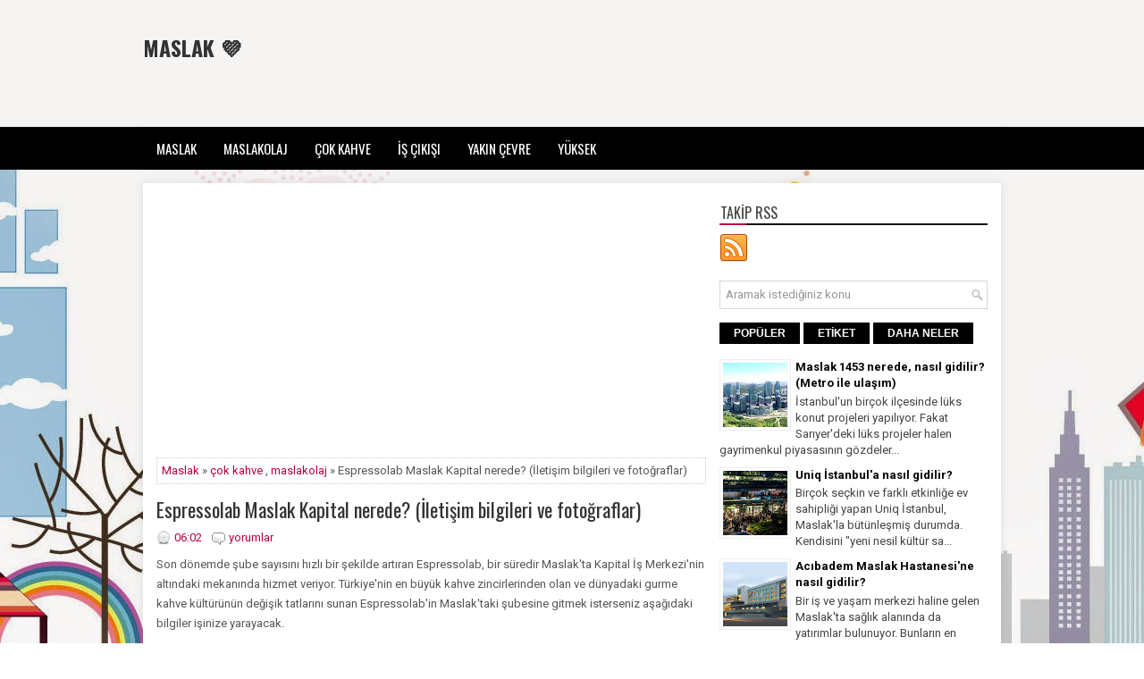

--- FILE ---
content_type: text/html; charset=utf-8
request_url: https://www.google.com/recaptcha/api2/aframe
body_size: 268
content:
<!DOCTYPE HTML><html><head><meta http-equiv="content-type" content="text/html; charset=UTF-8"></head><body><script nonce="B50xWVW27DClK2pvhX2TEg">/** Anti-fraud and anti-abuse applications only. See google.com/recaptcha */ try{var clients={'sodar':'https://pagead2.googlesyndication.com/pagead/sodar?'};window.addEventListener("message",function(a){try{if(a.source===window.parent){var b=JSON.parse(a.data);var c=clients[b['id']];if(c){var d=document.createElement('img');d.src=c+b['params']+'&rc='+(localStorage.getItem("rc::a")?sessionStorage.getItem("rc::b"):"");window.document.body.appendChild(d);sessionStorage.setItem("rc::e",parseInt(sessionStorage.getItem("rc::e")||0)+1);localStorage.setItem("rc::h",'1767756695429');}}}catch(b){}});window.parent.postMessage("_grecaptcha_ready", "*");}catch(b){}</script></body></html>

--- FILE ---
content_type: text/javascript; charset=UTF-8
request_url: http://www.maslayk.com/feeds/posts/summary/-/maslakolaj?alt=json-in-script&orderby=updated&start-index=49&max-results=5&callback=showRelatedPost
body_size: 3506
content:
// API callback
showRelatedPost({"version":"1.0","encoding":"UTF-8","feed":{"xmlns":"http://www.w3.org/2005/Atom","xmlns$openSearch":"http://a9.com/-/spec/opensearchrss/1.0/","xmlns$blogger":"http://schemas.google.com/blogger/2008","xmlns$georss":"http://www.georss.org/georss","xmlns$gd":"http://schemas.google.com/g/2005","xmlns$thr":"http://purl.org/syndication/thread/1.0","id":{"$t":"tag:blogger.com,1999:blog-4775643415791604172"},"updated":{"$t":"2025-11-11T05:59:49.800-08:00"},"category":[{"term":"maslakolaj"},{"term":"çok kahve"},{"term":"yüksek"},{"term":"bilgi"},{"term":"yakın çevre"},{"term":"iş çıkışı"}],"title":{"type":"text","$t":"MASLAK 💜"},"subtitle":{"type":"html","$t":""},"link":[{"rel":"http://schemas.google.com/g/2005#feed","type":"application/atom+xml","href":"http:\/\/www.maslayk.com\/feeds\/posts\/summary"},{"rel":"self","type":"application/atom+xml","href":"http:\/\/www.blogger.com\/feeds\/4775643415791604172\/posts\/summary\/-\/maslakolaj?alt=json-in-script\u0026start-index=49\u0026max-results=5\u0026orderby=updated"},{"rel":"alternate","type":"text/html","href":"http:\/\/www.maslayk.com\/search\/label\/maslakolaj"},{"rel":"hub","href":"http://pubsubhubbub.appspot.com/"},{"rel":"previous","type":"application/atom+xml","href":"http:\/\/www.blogger.com\/feeds\/4775643415791604172\/posts\/summary\/-\/maslakolaj\/-\/maslakolaj?alt=json-in-script\u0026start-index=44\u0026max-results=5\u0026orderby=updated"},{"rel":"next","type":"application/atom+xml","href":"http:\/\/www.blogger.com\/feeds\/4775643415791604172\/posts\/summary\/-\/maslakolaj\/-\/maslakolaj?alt=json-in-script\u0026start-index=54\u0026max-results=5\u0026orderby=updated"}],"author":[{"name":{"$t":"Unknown"},"email":{"$t":"noreply@blogger.com"},"gd$image":{"rel":"http://schemas.google.com/g/2005#thumbnail","width":"16","height":"16","src":"https:\/\/img1.blogblog.com\/img\/b16-rounded.gif"}}],"generator":{"version":"7.00","uri":"http://www.blogger.com","$t":"Blogger"},"openSearch$totalResults":{"$t":"64"},"openSearch$startIndex":{"$t":"49"},"openSearch$itemsPerPage":{"$t":"5"},"entry":[{"id":{"$t":"tag:blogger.com,1999:blog-4775643415791604172.post-2432444367086922286"},"published":{"$t":"2017-09-27T04:28:00.001-07:00"},"updated":{"$t":"2017-10-16T23:24:32.274-07:00"},"category":[{"scheme":"http://www.blogger.com/atom/ns#","term":"maslakolaj"}],"title":{"type":"text","$t":"Nişantaşı Üniversitesi'nin Maslak kampüsü fotoğrafları"},"summary":{"type":"text","$t":"\nMaslak'ta son dönemde en çok dikkat çeken gelişme Nişantaşı Üniversitesi'nin Ağaoğlu Maslak 1453'te açtığı yeni kampüs oldu. Kayıt dönemi sonrasında Nişantaşı Üniversitesi Eğitim ve Kültür Vakfı Başkanı Levent Uysal, Nişantaşı Üniversitesi Maslak 1453 NeoTech Kampüsü hakkında \"Burası çok büyük bir kampüs. Yaklaşık 106 bin metrekareden oluşuyor ve 250'nin üzerinde sınıfımız var. Gelen adaylar "},"link":[{"rel":"replies","type":"application/atom+xml","href":"http:\/\/www.maslayk.com\/feeds\/2432444367086922286\/comments\/default","title":"Kayıt Yorumları"},{"rel":"replies","type":"text/html","href":"http:\/\/www.maslayk.com\/2017\/09\/nisantasi-universitesi-maslak-kampusu.html#comment-form","title":"0 Yorum"},{"rel":"edit","type":"application/atom+xml","href":"http:\/\/www.blogger.com\/feeds\/4775643415791604172\/posts\/default\/2432444367086922286"},{"rel":"self","type":"application/atom+xml","href":"http:\/\/www.blogger.com\/feeds\/4775643415791604172\/posts\/default\/2432444367086922286"},{"rel":"alternate","type":"text/html","href":"http:\/\/www.maslayk.com\/2017\/09\/nisantasi-universitesi-maslak-kampusu.html","title":"Nişantaşı Üniversitesi'nin Maslak kampüsü fotoğrafları"}],"author":[{"name":{"$t":"Unknown"},"email":{"$t":"noreply@blogger.com"},"gd$image":{"rel":"http://schemas.google.com/g/2005#thumbnail","width":"16","height":"16","src":"https:\/\/img1.blogblog.com\/img\/b16-rounded.gif"}}],"media$thumbnail":{"xmlns$media":"http://search.yahoo.com/mrss/","url":"https:\/\/blogger.googleusercontent.com\/img\/b\/R29vZ2xl\/AVvXsEgdTZ7q_gKqHbSDOb64oQWlvaQExigV-A4UWxMdW98zk5d80ToN5S6jP-Ths9mVfQCZXr6mCR7nSCH8zaBXvQnGc29pt99QZvy544O3OldPZ4q1NTDi7_gUxG4VOs7TbOYFRCc35Cjommg\/s72-c\/Ekran+Resmi+2017-09-27+14.14.31.png","height":"72","width":"72"},"thr$total":{"$t":"0"}},{"id":{"$t":"tag:blogger.com,1999:blog-4775643415791604172.post-908427966220662430"},"published":{"$t":"2017-07-13T02:57:00.002-07:00"},"updated":{"$t":"2017-10-16T23:23:51.964-07:00"},"category":[{"scheme":"http://www.blogger.com/atom/ns#","term":"maslakolaj"}],"title":{"type":"text","$t":"Nişantaşı Üniversitesi Maslak 1453 Kampüsü açıldı"},"summary":{"type":"text","$t":"\nNişantaşı Üniversitesi'nin yeni kampüsü, Ağaoğlu Maslak 1453'te açıldı. 200 milyon dolarlık yatırımla hayat bulan Maslak 1453 Neotech Kampüsü'nde aynı anda 68 bin öğrenci eğitim görecek. Mütevelli Heyeti Başkanı Levent Uysal, Nişantaşı Üniversitesi'nin Maslak 1453 Neotech Campus ile \"Avrupa’da aynı anda en fazla öğrencinin ders yapabildiği tek üniversite\" olacağını belirtiyor.\n\nNİŞANTAŞI NEOTECH"},"link":[{"rel":"replies","type":"application/atom+xml","href":"http:\/\/www.maslayk.com\/feeds\/908427966220662430\/comments\/default","title":"Kayıt Yorumları"},{"rel":"replies","type":"text/html","href":"http:\/\/www.maslayk.com\/2017\/07\/nisantasi-universitesi-maslak-1453-yeni-kampus-nerede.html#comment-form","title":"0 Yorum"},{"rel":"edit","type":"application/atom+xml","href":"http:\/\/www.blogger.com\/feeds\/4775643415791604172\/posts\/default\/908427966220662430"},{"rel":"self","type":"application/atom+xml","href":"http:\/\/www.blogger.com\/feeds\/4775643415791604172\/posts\/default\/908427966220662430"},{"rel":"alternate","type":"text/html","href":"http:\/\/www.maslayk.com\/2017\/07\/nisantasi-universitesi-maslak-1453-yeni-kampus-nerede.html","title":"Nişantaşı Üniversitesi Maslak 1453 Kampüsü açıldı"}],"author":[{"name":{"$t":"Unknown"},"email":{"$t":"noreply@blogger.com"},"gd$image":{"rel":"http://schemas.google.com/g/2005#thumbnail","width":"16","height":"16","src":"https:\/\/img1.blogblog.com\/img\/b16-rounded.gif"}}],"media$thumbnail":{"xmlns$media":"http://search.yahoo.com/mrss/","url":"https:\/\/blogger.googleusercontent.com\/img\/b\/R29vZ2xl\/AVvXsEhzlPmJSfVmbe_qF23OfYolNopiUEkL4PwdKEx8VxMOv-PS1v4eA7u8-zWPRjYpymwH8P5XOBp82DI59qnbExuAON4GfJcaQzUlhqM-NcokUaUv6eQNCxe7gM52uK36ux44heIzkG0Jgxs\/s72-c\/nisantasi-universitesi-maslak.jpg","height":"72","width":"72"},"thr$total":{"$t":"0"}},{"id":{"$t":"tag:blogger.com,1999:blog-4775643415791604172.post-2379491917339751076"},"published":{"$t":"2017-09-13T05:34:00.001-07:00"},"updated":{"$t":"2017-10-13T02:23:09.921-07:00"},"category":[{"scheme":"http://www.blogger.com/atom/ns#","term":"maslakolaj"}],"title":{"type":"text","$t":"İstanbul Kokteyl Festivali, Uniq'te"},"summary":{"type":"text","$t":"\nEvet kahve son yılların en popüler içeceği fakat kokteylin yerini de teslim etmek gerek. Çok sevilen mekanların adıyla birlikte andığımız kokteyller var artık. O zaman, İstanbul'da bir kokteyl festivali yapılmasının zamanı gelmiş de geçiyor demektir! 21 Ekim - 22 Ekim günlerinde Uniq İstanbul'daki Kokteyl Festivali için hazırlıklar tamam, biletler satışta.\n\nFolk ve caz altyapılarını geleneksel "},"link":[{"rel":"replies","type":"application/atom+xml","href":"http:\/\/www.maslayk.com\/feeds\/2379491917339751076\/comments\/default","title":"Kayıt Yorumları"},{"rel":"replies","type":"text/html","href":"http:\/\/www.maslayk.com\/2017\/09\/kokteyl-festivali-uniq-istanbul-ne-zaman-nerede.html#comment-form","title":"0 Yorum"},{"rel":"edit","type":"application/atom+xml","href":"http:\/\/www.blogger.com\/feeds\/4775643415791604172\/posts\/default\/2379491917339751076"},{"rel":"self","type":"application/atom+xml","href":"http:\/\/www.blogger.com\/feeds\/4775643415791604172\/posts\/default\/2379491917339751076"},{"rel":"alternate","type":"text/html","href":"http:\/\/www.maslayk.com\/2017\/09\/kokteyl-festivali-uniq-istanbul-ne-zaman-nerede.html","title":"İstanbul Kokteyl Festivali, Uniq'te"}],"author":[{"name":{"$t":"Unknown"},"email":{"$t":"noreply@blogger.com"},"gd$image":{"rel":"http://schemas.google.com/g/2005#thumbnail","width":"16","height":"16","src":"https:\/\/img1.blogblog.com\/img\/b16-rounded.gif"}}],"media$thumbnail":{"xmlns$media":"http://search.yahoo.com/mrss/","url":"https:\/\/blogger.googleusercontent.com\/img\/b\/R29vZ2xl\/AVvXsEiR7HCx5j7xwZJ638X33ntnEcolLXsnMSHaMPx5gHBOk3l-ceJ5hasJYzR4VGcPElOMpGbBgTMnGoX7Q66me4jV2VeXc3ZXXvWRc9aITw3IWgP14PLy9OJeZV95ZSvJ4WxVof9pCWiPahY\/s72-c\/21462589_399743687106838_4791050386877911954_n.jpg","height":"72","width":"72"},"thr$total":{"$t":"0"}},{"id":{"$t":"tag:blogger.com,1999:blog-4775643415791604172.post-6811744018012167648"},"published":{"$t":"2017-10-13T02:20:00.001-07:00"},"updated":{"$t":"2017-10-13T02:20:14.965-07:00"},"category":[{"scheme":"http://www.blogger.com/atom/ns#","term":"maslakolaj"}],"title":{"type":"text","$t":"Uniq Hall'de yaklaşan etkinlikler"},"summary":{"type":"text","$t":"\nUniq İstanbul içinde bulunan konser, kongre ve performans merkezi Uniq Hall, 1.156 seyirci kapasitesi, değişken özellikli zenginleştirilmiş akustiği, geniş sahnesi ve dünya standartlarındaki teknik altyapısı ile iddialı sanat etkinliklerine (tiyatro, yerli müzikaller, bale ve çağdaş dans gösterileri, klasik müzik, caz, rock konserleri), ulusal \/ uluslararası kongre \/ toplantılara; festivallere "},"link":[{"rel":"replies","type":"application/atom+xml","href":"http:\/\/www.maslayk.com\/feeds\/6811744018012167648\/comments\/default","title":"Kayıt Yorumları"},{"rel":"replies","type":"text/html","href":"http:\/\/www.maslayk.com\/2017\/10\/uniq-hallde-yaklasan-etkinlikler.html#comment-form","title":"0 Yorum"},{"rel":"edit","type":"application/atom+xml","href":"http:\/\/www.blogger.com\/feeds\/4775643415791604172\/posts\/default\/6811744018012167648"},{"rel":"self","type":"application/atom+xml","href":"http:\/\/www.blogger.com\/feeds\/4775643415791604172\/posts\/default\/6811744018012167648"},{"rel":"alternate","type":"text/html","href":"http:\/\/www.maslayk.com\/2017\/10\/uniq-hallde-yaklasan-etkinlikler.html","title":"Uniq Hall'de yaklaşan etkinlikler"}],"author":[{"name":{"$t":"Unknown"},"email":{"$t":"noreply@blogger.com"},"gd$image":{"rel":"http://schemas.google.com/g/2005#thumbnail","width":"16","height":"16","src":"https:\/\/img1.blogblog.com\/img\/b16-rounded.gif"}}],"media$thumbnail":{"xmlns$media":"http://search.yahoo.com/mrss/","url":"https:\/\/blogger.googleusercontent.com\/img\/b\/R29vZ2xl\/AVvXsEik_aaWQyFJPBQIJ5IHZ0zz_AsOWrAtitrTRTC9J9glD543POIaDg3GuZ2hfxICi3mjmePEQ8zNTczSxHRi05EKUPz3rMbDmk_UkWtOJwpJES7wnubXKnBAOgDIU2W-Kn96DbvnI2iDXL0\/s72-c\/Ekran+Resmi+2017-10-13+11.46.43.png","height":"72","width":"72"},"thr$total":{"$t":"0"}},{"id":{"$t":"tag:blogger.com,1999:blog-4775643415791604172.post-2654616805953607774"},"published":{"$t":"2017-10-03T07:16:00.002-07:00"},"updated":{"$t":"2017-10-03T07:16:33.890-07:00"},"category":[{"scheme":"http://www.blogger.com/atom/ns#","term":"maslakolaj"}],"title":{"type":"text","$t":"Vadistanbul sinemasında hangi filmler var?"},"summary":{"type":"text","$t":"\nAyazağa'da açılan Vadistanbul AVM içinde Cinemaximum Sinemaları bulunuyor. Vadistanbul internet sitesindeki bilgilere göre; \"Mars Cinema Group; Cinemaximum salonları ile dünya standartlarındaki teknolojiyi; konfor, ergonomi ve üstün hizmet anlayışı ile birleştiriyor.\" Cinemaximum Vadistanbul'da 11 yeni sinema salonu bulunuyor. Ayrıca Gold Class ve Turkcell Platinum ScreenX salonlarıyla yeni "},"link":[{"rel":"replies","type":"application/atom+xml","href":"http:\/\/www.maslayk.com\/feeds\/2654616805953607774\/comments\/default","title":"Kayıt Yorumları"},{"rel":"replies","type":"text/html","href":"http:\/\/www.maslayk.com\/2017\/10\/vadistanbul-cinemaximum-sinemalari-vadi-istanbul-sinema.html#comment-form","title":"0 Yorum"},{"rel":"edit","type":"application/atom+xml","href":"http:\/\/www.blogger.com\/feeds\/4775643415791604172\/posts\/default\/2654616805953607774"},{"rel":"self","type":"application/atom+xml","href":"http:\/\/www.blogger.com\/feeds\/4775643415791604172\/posts\/default\/2654616805953607774"},{"rel":"alternate","type":"text/html","href":"http:\/\/www.maslayk.com\/2017\/10\/vadistanbul-cinemaximum-sinemalari-vadi-istanbul-sinema.html","title":"Vadistanbul sinemasında hangi filmler var?"}],"author":[{"name":{"$t":"Unknown"},"email":{"$t":"noreply@blogger.com"},"gd$image":{"rel":"http://schemas.google.com/g/2005#thumbnail","width":"16","height":"16","src":"https:\/\/img1.blogblog.com\/img\/b16-rounded.gif"}}],"media$thumbnail":{"xmlns$media":"http://search.yahoo.com/mrss/","url":"https:\/\/blogger.googleusercontent.com\/img\/b\/R29vZ2xl\/AVvXsEiwzrF91XkBsoRun_NII2ufXM7KRJQdKuFyv0HkUpsmSExUVHv8z8dC8zIFiovfPZlbsBGtYOSugzHkERsO90lKKh8Oc_ntoN6spz0l9_59G12LM1CLeZqAW-EtsCsVtMjb5RxWlRAc5JQ\/s72-c\/goldclass.jpg","height":"72","width":"72"},"thr$total":{"$t":"0"}}]}});

--- FILE ---
content_type: text/javascript; charset=UTF-8
request_url: http://www.maslayk.com/feeds/posts/summary/-/maslakolaj?alt=json-in-script&orderby=updated&max-results=0&callback=randomRelatedIndex
body_size: 786
content:
// API callback
randomRelatedIndex({"version":"1.0","encoding":"UTF-8","feed":{"xmlns":"http://www.w3.org/2005/Atom","xmlns$openSearch":"http://a9.com/-/spec/opensearchrss/1.0/","xmlns$blogger":"http://schemas.google.com/blogger/2008","xmlns$georss":"http://www.georss.org/georss","xmlns$gd":"http://schemas.google.com/g/2005","xmlns$thr":"http://purl.org/syndication/thread/1.0","id":{"$t":"tag:blogger.com,1999:blog-4775643415791604172"},"updated":{"$t":"2025-11-11T05:59:49.800-08:00"},"category":[{"term":"maslakolaj"},{"term":"çok kahve"},{"term":"yüksek"},{"term":"bilgi"},{"term":"yakın çevre"},{"term":"iş çıkışı"}],"title":{"type":"text","$t":"MASLAK 💜"},"subtitle":{"type":"html","$t":""},"link":[{"rel":"http://schemas.google.com/g/2005#feed","type":"application/atom+xml","href":"http:\/\/www.maslayk.com\/feeds\/posts\/summary"},{"rel":"self","type":"application/atom+xml","href":"http:\/\/www.blogger.com\/feeds\/4775643415791604172\/posts\/summary\/-\/maslakolaj?alt=json-in-script\u0026max-results=0\u0026orderby=updated"},{"rel":"alternate","type":"text/html","href":"http:\/\/www.maslayk.com\/search\/label\/maslakolaj"},{"rel":"hub","href":"http://pubsubhubbub.appspot.com/"}],"author":[{"name":{"$t":"Unknown"},"email":{"$t":"noreply@blogger.com"},"gd$image":{"rel":"http://schemas.google.com/g/2005#thumbnail","width":"16","height":"16","src":"https:\/\/img1.blogblog.com\/img\/b16-rounded.gif"}}],"generator":{"version":"7.00","uri":"http://www.blogger.com","$t":"Blogger"},"openSearch$totalResults":{"$t":"64"},"openSearch$startIndex":{"$t":"1"},"openSearch$itemsPerPage":{"$t":"0"}}});